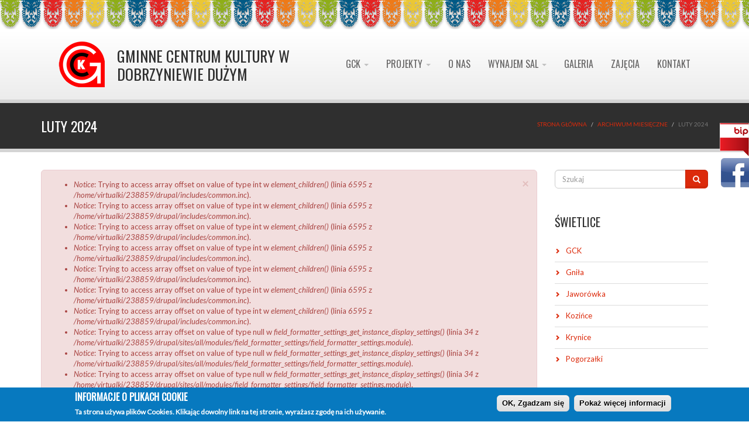

--- FILE ---
content_type: text/html; charset=utf-8
request_url: http://gckdobrzyniewo.pl/archiwum/202402
body_size: 10343
content:
<!DOCTYPE html>
<html lang="pl" dir="ltr" prefix="content: http://purl.org/rss/1.0/modules/content/ dc: http://purl.org/dc/terms/ foaf: http://xmlns.com/foaf/0.1/ og: http://ogp.me/ns# rdfs: http://www.w3.org/2000/01/rdf-schema# sioc: http://rdfs.org/sioc/ns# sioct: http://rdfs.org/sioc/types# skos: http://www.w3.org/2004/02/skos/core# xsd: http://www.w3.org/2001/XMLSchema#">
<head>
  <link rel="profile" href="http://www.w3.org/1999/xhtml/vocab" />
  <meta charset="utf-8">
  <meta name="viewport" content="width=device-width, initial-scale=1.0">
  <meta charset="utf-8" />
<meta name="Generator" content="Drupal 7 (http://drupal.org)" />
<link rel="shortcut icon" href="http://gckdobrzyniewo.pl/sites/default/files/favicon.ico" type="image/vnd.microsoft.icon" />
  <title>Luty 2024 | Gminne Centrum Kultury w Dobrzyniewie Dużym</title>
  <!-- GOOGLE FONTS -->
  <link href="https://fonts.googleapis.com/css?family=Lato:400,400i|Oswald&amp;subset=latin-ext" rel="stylesheet">
  <link rel="stylesheet" href="http://gckdobrzyniewo.pl/sites/default/files/css/css_lQaZfjVpwP_oGNqdtWCSpJT1EMqXdMiU84ekLLxQnc4.css" media="all" />
<link rel="stylesheet" href="http://gckdobrzyniewo.pl/sites/default/files/css/css_k4J1h0RC23ndwVWR_vWnQSRcweOguxSTyk_Oq2LH3io.css" media="all" />
<link rel="stylesheet" href="http://gckdobrzyniewo.pl/sites/default/files/css/css_z0Abypd7Ild7SpE1XcAhSbnJLQKlHjf5jptgH1OUD00.css" media="all" />
<link rel="stylesheet" href="http://gckdobrzyniewo.pl/sites/default/files/css/css_4PkdLTIT9nzlhHpBih5QpNGN5N5CbHKMKZ_3e2YmJfw.css" media="all" />
  <!-- HTML5 element support for IE6-8 -->
  <!--[if lt IE 9]>
    <script src="//html5shiv.googlecode.com/svn/trunk/html5.js"></script>
  <![endif]-->
  <script src="http://gckdobrzyniewo.pl/sites/all/libraries/respondjs/respond.min.js?qww9rv"></script>
<script src="http://gckdobrzyniewo.pl/sites/all/modules/jquery_update/replace/jquery/1.10/jquery.min.js?v=1.10.2"></script>
<script src="http://gckdobrzyniewo.pl/misc/jquery.once.js?v=1.2"></script>
<script src="http://gckdobrzyniewo.pl/misc/drupal.js?qww9rv"></script>
<script src="http://gckdobrzyniewo.pl/sites/all/modules/eu_cookie_compliance/js/jquery.cookie-1.4.1.min.js?v=1.4.1"></script>
<script>document.createElement( "picture" );</script>
<script src="http://gckdobrzyniewo.pl/sites/default/files/languages/pl_1biLovr_9rqL5Z_S4BZKV44VkNGdTJEMAdNrNIXUm8g.js?qww9rv"></script>
<script src="http://gckdobrzyniewo.pl/sites/all/libraries/colorbox/jquery.colorbox-min.js?qww9rv"></script>
<script src="http://gckdobrzyniewo.pl/sites/all/modules/colorbox/js/colorbox.js?qww9rv"></script>
<script src="http://gckdobrzyniewo.pl/sites/all/modules/colorbox/styles/stockholmsyndrome/colorbox_style.js?qww9rv"></script>
<script src="http://gckdobrzyniewo.pl/sites/all/themes/zera_theme_gck/bootstrap/js/affix.js?qww9rv"></script>
<script src="http://gckdobrzyniewo.pl/sites/all/themes/zera_theme_gck/bootstrap/js/alert.js?qww9rv"></script>
<script src="http://gckdobrzyniewo.pl/sites/all/themes/zera_theme_gck/bootstrap/js/button.js?qww9rv"></script>
<script src="http://gckdobrzyniewo.pl/sites/all/themes/zera_theme_gck/bootstrap/js/carousel.js?qww9rv"></script>
<script src="http://gckdobrzyniewo.pl/sites/all/themes/zera_theme_gck/bootstrap/js/collapse.js?qww9rv"></script>
<script src="http://gckdobrzyniewo.pl/sites/all/themes/zera_theme_gck/bootstrap/js/dropdown.js?qww9rv"></script>
<script src="http://gckdobrzyniewo.pl/sites/all/themes/zera_theme_gck/bootstrap/js/modal.js?qww9rv"></script>
<script src="http://gckdobrzyniewo.pl/sites/all/themes/zera_theme_gck/bootstrap/js/tooltip.js?qww9rv"></script>
<script src="http://gckdobrzyniewo.pl/sites/all/themes/zera_theme_gck/bootstrap/js/popover.js?qww9rv"></script>
<script src="http://gckdobrzyniewo.pl/sites/all/themes/zera_theme_gck/bootstrap/js/scrollspy.js?qww9rv"></script>
<script src="http://gckdobrzyniewo.pl/sites/all/themes/zera_theme_gck/bootstrap/js/tab.js?qww9rv"></script>
<script src="http://gckdobrzyniewo.pl/sites/all/themes/zera_theme_gck/bootstrap/js/transition.js?qww9rv"></script>
<script src="http://gckdobrzyniewo.pl/sites/all/themes/zera_theme_gck/js/scroll-to-top.js?qww9rv"></script>
<script src="http://gckdobrzyniewo.pl/sites/all/themes/zera_theme_gck/js/open-menu.js?qww9rv"></script>
<script>jQuery.extend(Drupal.settings, {"basePath":"\/","pathPrefix":"","ajaxPageState":{"theme":"zera_theme_gck","theme_token":"90Av3bfbYBOKA5nfy2eyzZuPhxwoMhqERSNoRDjht4E","js":{"sites\/all\/modules\/picture\/picturefill2\/picturefill.min.js":1,"sites\/all\/modules\/picture\/picture.min.js":1,"0":1,"sites\/all\/modules\/eu_cookie_compliance\/js\/eu_cookie_compliance.js":1,"sites\/all\/themes\/bootstrap\/js\/bootstrap.js":1,"sites\/all\/libraries\/respondjs\/respond.min.js":1,"sites\/all\/modules\/jquery_update\/replace\/jquery\/1.10\/jquery.min.js":1,"misc\/jquery.once.js":1,"misc\/drupal.js":1,"sites\/all\/modules\/eu_cookie_compliance\/js\/jquery.cookie-1.4.1.min.js":1,"1":1,"public:\/\/languages\/pl_1biLovr_9rqL5Z_S4BZKV44VkNGdTJEMAdNrNIXUm8g.js":1,"sites\/all\/libraries\/colorbox\/jquery.colorbox-min.js":1,"sites\/all\/modules\/colorbox\/js\/colorbox.js":1,"sites\/all\/modules\/colorbox\/styles\/stockholmsyndrome\/colorbox_style.js":1,"sites\/all\/themes\/zera_theme_gck\/bootstrap\/js\/affix.js":1,"sites\/all\/themes\/zera_theme_gck\/bootstrap\/js\/alert.js":1,"sites\/all\/themes\/zera_theme_gck\/bootstrap\/js\/button.js":1,"sites\/all\/themes\/zera_theme_gck\/bootstrap\/js\/carousel.js":1,"sites\/all\/themes\/zera_theme_gck\/bootstrap\/js\/collapse.js":1,"sites\/all\/themes\/zera_theme_gck\/bootstrap\/js\/dropdown.js":1,"sites\/all\/themes\/zera_theme_gck\/bootstrap\/js\/modal.js":1,"sites\/all\/themes\/zera_theme_gck\/bootstrap\/js\/tooltip.js":1,"sites\/all\/themes\/zera_theme_gck\/bootstrap\/js\/popover.js":1,"sites\/all\/themes\/zera_theme_gck\/bootstrap\/js\/scrollspy.js":1,"sites\/all\/themes\/zera_theme_gck\/bootstrap\/js\/tab.js":1,"sites\/all\/themes\/zera_theme_gck\/bootstrap\/js\/transition.js":1,"sites\/all\/themes\/zera_theme_gck\/js\/scroll-to-top.js":1,"sites\/all\/themes\/zera_theme_gck\/js\/open-menu.js":1},"css":{"modules\/system\/system.base.css":1,"sites\/all\/modules\/date\/date_api\/date.css":1,"modules\/field\/theme\/field.css":1,"modules\/node\/node.css":1,"sites\/all\/modules\/office_hours\/office_hours.css":1,"sites\/all\/modules\/picture\/picture_wysiwyg.css":1,"sites\/all\/modules\/views\/css\/views.css":1,"sites\/all\/modules\/ckeditor\/css\/ckeditor.css":1,"sites\/all\/modules\/colorbox\/styles\/stockholmsyndrome\/colorbox_style.css":1,"sites\/all\/modules\/ctools\/css\/ctools.css":1,"sites\/all\/modules\/eu_cookie_compliance\/css\/eu_cookie_compliance.css":1,"public:\/\/ctools\/css\/80ef40f6f3848851d257de4c86f78b64.css":1,"sites\/all\/themes\/zera_theme_gck\/css\/style.css":1,"sites\/all\/themes\/zera_theme_gck\/css\/custom.css":1}},"colorbox":{"opacity":"0.85","current":"{current} z {total}","previous":"\u00ab Poprzednie","next":"Nast\u0119pne \u00bb","close":"Zamknij","maxWidth":"98%","maxHeight":"98%","fixed":true,"mobiledetect":true,"mobiledevicewidth":"480px"},"picture":{"mappings":[["Default","default"],["Not Set","not_set"]],"label":"Rozmiar obrazu (wymagany)"},"eu_cookie_compliance":{"cookie_policy_version":"1.0.0","popup_enabled":1,"popup_agreed_enabled":0,"popup_hide_agreed":0,"popup_clicking_confirmation":1,"popup_scrolling_confirmation":false,"popup_html_info":"\u003Cdiv\u003E\n  \u003Cdiv class =\u0022popup-content info\u0022\u003E\n    \u003Cdiv id=\u0022popup-text\u0022\u003E\n      \u003Ch2\u003EInformacje o plikach cookie\u003C\/h2\u003E\n\u003Cp\u003ETa strona u\u017cywa plik\u00f3w Cookies. Klikaj\u0105c dowolny link na tej stronie, wyra\u017casz zgod\u0119 na ich u\u017cywanie.\u003C\/p\u003E\n    \u003C\/div\u003E\n    \u003Cdiv id=\u0022popup-buttons\u0022\u003E\n      \u003Cbutton type=\u0022button\u0022 class=\u0022agree-button eu-cookie-compliance-default-button\u0022\u003EOK, Zgadzam si\u0119\u003C\/button\u003E\n              \u003Cbutton type=\u0022button\u0022 class=\u0022find-more-button eu-cookie-compliance-more-button agree-button eu-cookie-compliance-default-button\u0022\u003EPoka\u017c wi\u0119cej informacji\u003C\/button\u003E\n                \u003C\/div\u003E\n  \u003C\/div\u003E\n\u003C\/div\u003E","use_mobile_message":false,"mobile_popup_html_info":"\u003Cdiv\u003E\n  \u003Cdiv class =\u0022popup-content info\u0022\u003E\n    \u003Cdiv id=\u0022popup-text\u0022\u003E\n          \u003C\/div\u003E\n    \u003Cdiv id=\u0022popup-buttons\u0022\u003E\n      \u003Cbutton type=\u0022button\u0022 class=\u0022agree-button eu-cookie-compliance-default-button\u0022\u003EOK, Zgadzam si\u0119\u003C\/button\u003E\n              \u003Cbutton type=\u0022button\u0022 class=\u0022find-more-button eu-cookie-compliance-more-button agree-button eu-cookie-compliance-default-button\u0022\u003EPoka\u017c wi\u0119cej informacji\u003C\/button\u003E\n                \u003C\/div\u003E\n  \u003C\/div\u003E\n\u003C\/div\u003E\n","mobile_breakpoint":"768","popup_html_agreed":"\u003Cdiv\u003E\n  \u003Cdiv class=\u0022popup-content agreed\u0022\u003E\n    \u003Cdiv id=\u0022popup-text\u0022\u003E\n      \u003Ch2\u003EDzi\u0119kujemy za akceptacj\u0119 plik\u00f3w cookie\u003C\/h2\u003E\n\u003Cp\u003EMo\u017cesz teraz zamkn\u0105\u0107 t\u0105 wiadomo\u015b\u0107 lub dowiedzie\u0107 si\u0119 wi\u0119cej o cookies.\u003C\/p\u003E\n    \u003C\/div\u003E\n    \u003Cdiv id=\u0022popup-buttons\u0022\u003E\n      \u003Cbutton type=\u0022button\u0022 class=\u0022hide-popup-button eu-cookie-compliance-hide-button\u0022\u003EUkryj\u003C\/button\u003E\n              \u003Cbutton type=\u0022button\u0022 class=\u0022find-more-button eu-cookie-compliance-more-button-thank-you\u0022 \u003EWi\u0119cej informacji\u003C\/button\u003E\n          \u003C\/div\u003E\n  \u003C\/div\u003E\n\u003C\/div\u003E","popup_use_bare_css":false,"popup_height":"auto","popup_width":"100%","popup_delay":1000,"popup_link":"https:\/\/europa.eu\/european-union\/abouteuropa\/cookies_pl","popup_link_new_window":1,"popup_position":null,"fixed_top_position":false,"popup_language":"pl","store_consent":false,"better_support_for_screen_readers":0,"reload_page":0,"domain":"gckdobrzyniewo.pl","domain_all_sites":null,"popup_eu_only_js":0,"cookie_lifetime":100,"cookie_session":false,"disagree_do_not_show_popup":0,"method":"default","allowed_cookies":"","withdraw_markup":"\u003Cbutton type=\u0022button\u0022 class=\u0022eu-cookie-withdraw-tab\u0022\u003EPrivacy settings\u003C\/button\u003E\n\u003Cdiv class=\u0022eu-cookie-withdraw-banner\u0022\u003E\n  \u003Cdiv class=\u0022popup-content info\u0022\u003E\n    \u003Cdiv id=\u0022popup-text\u0022\u003E\n      \u003Ch2\u003EWe use cookies on this site to enhance your user experience\u003C\/h2\u003E\n\u003Cp\u003EYou have given your consent for us to set cookies.\u003C\/p\u003E\n    \u003C\/div\u003E\n    \u003Cdiv id=\u0022popup-buttons\u0022\u003E\n      \u003Cbutton type=\u0022button\u0022 class=\u0022eu-cookie-withdraw-button\u0022\u003EWithdraw consent\u003C\/button\u003E\n    \u003C\/div\u003E\n  \u003C\/div\u003E\n\u003C\/div\u003E\n","withdraw_enabled":false,"withdraw_button_on_info_popup":null,"cookie_categories":[],"cookie_categories_details":[],"enable_save_preferences_button":null,"cookie_name":"","containing_element":"body","automatic_cookies_removal":""},"urlIsAjaxTrusted":{"\/archiwum\/202402":true,"\/archiwum\/202402?destination=archiwum\/202402":true},"bootstrap":{"anchorsFix":"0","anchorsSmoothScrolling":"0","formHasError":1,"popoverEnabled":1,"popoverOptions":{"animation":1,"html":0,"placement":"right","selector":"","trigger":"click","triggerAutoclose":1,"title":"","content":"","delay":0,"container":"body"},"tooltipEnabled":1,"tooltipOptions":{"animation":1,"html":0,"placement":"auto left","selector":"","trigger":"hover focus","delay":0,"container":"body"}}});</script>


</head>
<body  class="html not-front not-logged-in one-sidebar sidebar-second page-archiwum page-archiwum- page-archiwum-202402 i18n-pl">
<div id="fb-root"></div>
<script>(function(d, s, id) {
  var js, fjs = d.getElementsByTagName(s)[0];
  if (d.getElementById(id)) return;
  js = d.createElement(s); js.id = id;
  js.src = "//connect.facebook.net/pl_PL/sdk.js#xfbml=1&version=v2.7";
  fjs.parentNode.insertBefore(js, fjs);
}(document, 'script', 'facebook-jssdk'));</script>
<div id="bip-slider" > 
	<a href="https://bip.gckdobrzyniewo.pl/">
	<div id="bip"></div>
	</a>
</div>	
<div id="fb-slider" > <!-- jedyna zawsze widoczna część slidera-->
	<div id="tab"></div>
	<div id="fb-code"> <!--  pojemnik na kod wygenerowany z Facebooka-->
		<div class="fb-page" data-href="http://www.facebook.com/dobrzyniewo" data-tabs="timeline" data-width="250" data-height="300" data-small-header="false" data-adapt-container-width="true" data-hide-cover="false" data-show-facepile="true"><blockquote cite="http://www.facebook.com/bdobrzyniewo" class="fb-xfbml-parse-ignore"><a href="http://www.facebook.com/dobrzyniewo">Biuro Karier PB</a></blockquote></div>
	</div>
</div>

  <div id="skip-link">
    <a href="#main-content" class="element-invisible element-focusable">Przejdź do treści</a>
  </div>
    <!-- =======================================
				TOP BAR
     ======================================= -->
<div id="top-bar">	
</div><!-- EOF top-bar -->
	<!-- =======================================
				HEADER
     ======================================= -->
<header id="header" data-spy="affix" data-offset-top="45">
<div id="navbar" role="banner" class="navbar container navbar-default" >
  <div class="container">
    <div class="navbar-header">
              <a class="logo navbar-btn pull-left" href="/" title="Strona główna">
          <img src="http://gckdobrzyniewo.pl/sites/all/themes/zera_theme_gck/logo.png" class="img-responsive" alt="Strona główna" />
        </a>
      
              <a class="name navbar-brand" href="/" title="Strona główna">Gminne Centrum Kultury w Dobrzyniewie Dużym</a>
      
              <button type="button" class="navbar-toggle" data-toggle="collapse" data-target=".navbar-collapse">
          <span class="sr-only">Toggle navigation</span>
          <span class="icon-bar"></span>
          <span class="icon-bar"></span>
          <span class="icon-bar"></span>
        </button>
          </div>

          <div class="navbar-collapse collapse menu-default">
        <nav role="navigation">
                      <ul class="menu nav navbar-nav"><li class="first expanded dropdown"><a href="/gck" title="" data-target="#" class="dropdown-toggle" data-toggle="dropdown">GCK <span class="caret"></span></a><ul class="dropdown-menu"><li class="first leaf"><a href="/aktualnosci">Aktualności</a></li>
<li class="leaf"><a href="/gck/ochrona-danych-osobowych">Ochrona danych osobowych</a></li>
<li class="leaf"><a href="/gck/historia">Historia</a></li>
<li class="leaf"><a href="/gck/statut">Statut</a></li>
<li class="leaf"><a href="/gck/kierownictwo">Kierownictwo</a></li>
<li class="leaf"><a href="/do-pobrania">Do pobrania</a></li>
<li class="expanded"><a href="/gck/narwianie">Narwianie</a></li>
<li class="last leaf"><a href="/gck/zaangazuj-sie">Zaangażuj się</a></li>
</ul></li>
<li class="expanded dropdown"><a href="/projekty" title="Nasze projekty" data-target="#" class="dropdown-toggle" data-toggle="dropdown">projekty <span class="caret"></span></a><ul class="dropdown-menu"><li class="first leaf"><a href="/dom-kultury-plus" title="">Dom Kultury+</a></li>
<li class="leaf"><a href="/kategoria-artykulu/edukacja-kulturalna-2020" title="">Edukacja Kulturalna 2020</a></li>
<li class="leaf"><a href="http://www.gckdobrzyniewo.pl/kategoria-artykulu/etnopolska-2020" title="">EtnoPolska 2020</a></li>
<li class="last leaf"><a href="http://etnopolska.gckdobrzyniewo.pl/" title="">EtnoPolska 2022</a></li>
</ul></li>
<li class="leaf"><a href="/o-nas">O nas</a></li>
<li class="expanded dropdown"><a href="/wynajem-sal" title="" data-target="#" class="dropdown-toggle" data-toggle="dropdown">Wynajem sal <span class="caret"></span></a><ul class="dropdown-menu"><li class="first leaf"><a href="/wynajem-sal/cennik">Cennik</a></li>
<li class="last leaf"><a href="/wynajem-sal/kontakt-do-wynajmow">Kontakt do wynajmów</a></li>
</ul></li>
<li class="leaf"><a href="/galeria">Galeria</a></li>
<li class="leaf"><a href="/zajecia">Zajęcia</a></li>
<li class="last leaf"><a href="/kontakt">Kontakt</a></li>
</ul>                            </nav>
      </div>
      </div>
</div>  
</header>	 

<div id="page-heading">
 	  <div class="container">
		<div class="row">
			<div class="col-md-6">
			  			  				<h1 class="page-header">Luty 2024</h1>
			  			  				
			</div>
			<div class="col-md-6">
				<ol class="breadcrumb"><li><a href="/">Strona główna</a></li>
<li><a href="/archiwum">Archiwum miesięczne</a></li>
<li class="active">Luty 2024</li>
</ol>			</div>			
		</div>
	  </div>	
</div>
 
<!-- =======================================
				SLIDER
     ======================================= -->
	 
	
<!-- EOF: Slider -->	
<!-- =======================================
				PRE CONTENT
     ======================================= -->
	 
	
<!-- =======================================
				CONTENT
     ======================================= -->
	 
<div class="main-container container">

  <div class="row">

    
    <section  class="col-sm-9">
      
	    
		
	    
	  

      <a id="main-content"></a>

     
      <div class="alert alert-block alert-dismissible alert-danger messages error">
  <a class="close" data-dismiss="alert" href="#">&times;</a>
<h4 class="element-invisible">Komunikat o błędzie</h4>
 <ul>
  <li><em class="placeholder">Notice</em>: Trying to access array offset on value of type int w <em class="placeholder">element_children()</em> (linia <em class="placeholder">6595</em> z <em class="placeholder">/home/virtualki/238859/drupal/includes/common.inc</em>).</li>
  <li><em class="placeholder">Notice</em>: Trying to access array offset on value of type int w <em class="placeholder">element_children()</em> (linia <em class="placeholder">6595</em> z <em class="placeholder">/home/virtualki/238859/drupal/includes/common.inc</em>).</li>
  <li><em class="placeholder">Notice</em>: Trying to access array offset on value of type int w <em class="placeholder">element_children()</em> (linia <em class="placeholder">6595</em> z <em class="placeholder">/home/virtualki/238859/drupal/includes/common.inc</em>).</li>
  <li><em class="placeholder">Notice</em>: Trying to access array offset on value of type int w <em class="placeholder">element_children()</em> (linia <em class="placeholder">6595</em> z <em class="placeholder">/home/virtualki/238859/drupal/includes/common.inc</em>).</li>
  <li><em class="placeholder">Notice</em>: Trying to access array offset on value of type int w <em class="placeholder">element_children()</em> (linia <em class="placeholder">6595</em> z <em class="placeholder">/home/virtualki/238859/drupal/includes/common.inc</em>).</li>
  <li><em class="placeholder">Notice</em>: Trying to access array offset on value of type int w <em class="placeholder">element_children()</em> (linia <em class="placeholder">6595</em> z <em class="placeholder">/home/virtualki/238859/drupal/includes/common.inc</em>).</li>
  <li><em class="placeholder">Notice</em>: Trying to access array offset on value of type int w <em class="placeholder">element_children()</em> (linia <em class="placeholder">6595</em> z <em class="placeholder">/home/virtualki/238859/drupal/includes/common.inc</em>).</li>
  <li><em class="placeholder">Notice</em>: Trying to access array offset on value of type null w <em class="placeholder">field_formatter_settings_get_instance_display_settings()</em> (linia <em class="placeholder">34</em> z <em class="placeholder">/home/virtualki/238859/drupal/sites/all/modules/field_formatter_settings/field_formatter_settings.module</em>).</li>
  <li><em class="placeholder">Notice</em>: Trying to access array offset on value of type null w <em class="placeholder">field_formatter_settings_get_instance_display_settings()</em> (linia <em class="placeholder">34</em> z <em class="placeholder">/home/virtualki/238859/drupal/sites/all/modules/field_formatter_settings/field_formatter_settings.module</em>).</li>
  <li><em class="placeholder">Notice</em>: Trying to access array offset on value of type null w <em class="placeholder">field_formatter_settings_get_instance_display_settings()</em> (linia <em class="placeholder">34</em> z <em class="placeholder">/home/virtualki/238859/drupal/sites/all/modules/field_formatter_settings/field_formatter_settings.module</em>).</li>
  <li><em class="placeholder">Notice</em>: Trying to access array offset on value of type int w <em class="placeholder">element_children()</em> (linia <em class="placeholder">6595</em> z <em class="placeholder">/home/virtualki/238859/drupal/includes/common.inc</em>).</li>
  <li><em class="placeholder">Notice</em>: Trying to access array offset on value of type null w <em class="placeholder">field_formatter_settings_get_instance_display_settings()</em> (linia <em class="placeholder">34</em> z <em class="placeholder">/home/virtualki/238859/drupal/sites/all/modules/field_formatter_settings/field_formatter_settings.module</em>).</li>
  <li><em class="placeholder">Notice</em>: Trying to access array offset on value of type null w <em class="placeholder">field_formatter_settings_get_instance_display_settings()</em> (linia <em class="placeholder">34</em> z <em class="placeholder">/home/virtualki/238859/drupal/sites/all/modules/field_formatter_settings/field_formatter_settings.module</em>).</li>
  <li><em class="placeholder">Notice</em>: Trying to access array offset on value of type null w <em class="placeholder">field_formatter_settings_get_instance_display_settings()</em> (linia <em class="placeholder">34</em> z <em class="placeholder">/home/virtualki/238859/drupal/sites/all/modules/field_formatter_settings/field_formatter_settings.module</em>).</li>
  <li><em class="placeholder">Notice</em>: Trying to access array offset on value of type int w <em class="placeholder">element_children()</em> (linia <em class="placeholder">6595</em> z <em class="placeholder">/home/virtualki/238859/drupal/includes/common.inc</em>).</li>
  <li><em class="placeholder">Notice</em>: Trying to access array offset on value of type int w <em class="placeholder">element_children()</em> (linia <em class="placeholder">6595</em> z <em class="placeholder">/home/virtualki/238859/drupal/includes/common.inc</em>).</li>
  <li><em class="placeholder">Notice</em>: Trying to access array offset on value of type null w <em class="placeholder">field_formatter_settings_get_instance_display_settings()</em> (linia <em class="placeholder">34</em> z <em class="placeholder">/home/virtualki/238859/drupal/sites/all/modules/field_formatter_settings/field_formatter_settings.module</em>).</li>
  <li><em class="placeholder">Notice</em>: Trying to access array offset on value of type null w <em class="placeholder">field_formatter_settings_get_instance_display_settings()</em> (linia <em class="placeholder">34</em> z <em class="placeholder">/home/virtualki/238859/drupal/sites/all/modules/field_formatter_settings/field_formatter_settings.module</em>).</li>
  <li><em class="placeholder">Notice</em>: Trying to access array offset on value of type null w <em class="placeholder">field_formatter_settings_get_instance_display_settings()</em> (linia <em class="placeholder">34</em> z <em class="placeholder">/home/virtualki/238859/drupal/sites/all/modules/field_formatter_settings/field_formatter_settings.module</em>).</li>
  <li><em class="placeholder">Notice</em>: Trying to access array offset on value of type int w <em class="placeholder">element_children()</em> (linia <em class="placeholder">6595</em> z <em class="placeholder">/home/virtualki/238859/drupal/includes/common.inc</em>).</li>
  <li><em class="placeholder">Notice</em>: Trying to access array offset on value of type int w <em class="placeholder">element_children()</em> (linia <em class="placeholder">6595</em> z <em class="placeholder">/home/virtualki/238859/drupal/includes/common.inc</em>).</li>
  <li><em class="placeholder">Notice</em>: Trying to access array offset on value of type int w <em class="placeholder">element_children()</em> (linia <em class="placeholder">6595</em> z <em class="placeholder">/home/virtualki/238859/drupal/includes/common.inc</em>).</li>
  <li><em class="placeholder">Notice</em>: Trying to access array offset on value of type int w <em class="placeholder">element_children()</em> (linia <em class="placeholder">6595</em> z <em class="placeholder">/home/virtualki/238859/drupal/includes/common.inc</em>).</li>
  <li><em class="placeholder">Notice</em>: Trying to access array offset on value of type int w <em class="placeholder">element_children()</em> (linia <em class="placeholder">6595</em> z <em class="placeholder">/home/virtualki/238859/drupal/includes/common.inc</em>).</li>
  <li><em class="placeholder">Notice</em>: Trying to access array offset on value of type int w <em class="placeholder">element_children()</em> (linia <em class="placeholder">6595</em> z <em class="placeholder">/home/virtualki/238859/drupal/includes/common.inc</em>).</li>
  <li><em class="placeholder">Notice</em>: Trying to access array offset on value of type int w <em class="placeholder">element_children()</em> (linia <em class="placeholder">6595</em> z <em class="placeholder">/home/virtualki/238859/drupal/includes/common.inc</em>).</li>
  <li><em class="placeholder">Notice</em>: Trying to access array offset on value of type null w <em class="placeholder">field_formatter_settings_get_instance_display_settings()</em> (linia <em class="placeholder">34</em> z <em class="placeholder">/home/virtualki/238859/drupal/sites/all/modules/field_formatter_settings/field_formatter_settings.module</em>).</li>
  <li><em class="placeholder">Notice</em>: Trying to access array offset on value of type null w <em class="placeholder">field_formatter_settings_get_instance_display_settings()</em> (linia <em class="placeholder">34</em> z <em class="placeholder">/home/virtualki/238859/drupal/sites/all/modules/field_formatter_settings/field_formatter_settings.module</em>).</li>
  <li><em class="placeholder">Notice</em>: Trying to access array offset on value of type null w <em class="placeholder">field_formatter_settings_get_instance_display_settings()</em> (linia <em class="placeholder">34</em> z <em class="placeholder">/home/virtualki/238859/drupal/sites/all/modules/field_formatter_settings/field_formatter_settings.module</em>).</li>
  <li><em class="placeholder">Notice</em>: Trying to access array offset on value of type int w <em class="placeholder">element_children()</em> (linia <em class="placeholder">6595</em> z <em class="placeholder">/home/virtualki/238859/drupal/includes/common.inc</em>).</li>
  <li><em class="placeholder">Notice</em>: Trying to access array offset on value of type null w <em class="placeholder">field_formatter_settings_get_instance_display_settings()</em> (linia <em class="placeholder">34</em> z <em class="placeholder">/home/virtualki/238859/drupal/sites/all/modules/field_formatter_settings/field_formatter_settings.module</em>).</li>
  <li><em class="placeholder">Notice</em>: Trying to access array offset on value of type null w <em class="placeholder">field_formatter_settings_get_instance_display_settings()</em> (linia <em class="placeholder">34</em> z <em class="placeholder">/home/virtualki/238859/drupal/sites/all/modules/field_formatter_settings/field_formatter_settings.module</em>).</li>
  <li><em class="placeholder">Notice</em>: Trying to access array offset on value of type null w <em class="placeholder">field_formatter_settings_get_instance_display_settings()</em> (linia <em class="placeholder">34</em> z <em class="placeholder">/home/virtualki/238859/drupal/sites/all/modules/field_formatter_settings/field_formatter_settings.module</em>).</li>
  <li><em class="placeholder">Notice</em>: Trying to access array offset on value of type int w <em class="placeholder">element_children()</em> (linia <em class="placeholder">6595</em> z <em class="placeholder">/home/virtualki/238859/drupal/includes/common.inc</em>).</li>
  <li><em class="placeholder">Notice</em>: Trying to access array offset on value of type int w <em class="placeholder">element_children()</em> (linia <em class="placeholder">6595</em> z <em class="placeholder">/home/virtualki/238859/drupal/includes/common.inc</em>).</li>
  <li><em class="placeholder">Notice</em>: Trying to access array offset on value of type null w <em class="placeholder">field_formatter_settings_get_instance_display_settings()</em> (linia <em class="placeholder">34</em> z <em class="placeholder">/home/virtualki/238859/drupal/sites/all/modules/field_formatter_settings/field_formatter_settings.module</em>).</li>
  <li><em class="placeholder">Notice</em>: Trying to access array offset on value of type null w <em class="placeholder">field_formatter_settings_get_instance_display_settings()</em> (linia <em class="placeholder">34</em> z <em class="placeholder">/home/virtualki/238859/drupal/sites/all/modules/field_formatter_settings/field_formatter_settings.module</em>).</li>
  <li><em class="placeholder">Notice</em>: Trying to access array offset on value of type null w <em class="placeholder">field_formatter_settings_get_instance_display_settings()</em> (linia <em class="placeholder">34</em> z <em class="placeholder">/home/virtualki/238859/drupal/sites/all/modules/field_formatter_settings/field_formatter_settings.module</em>).</li>
  <li><em class="placeholder">Notice</em>: Trying to access array offset on value of type int w <em class="placeholder">element_children()</em> (linia <em class="placeholder">6595</em> z <em class="placeholder">/home/virtualki/238859/drupal/includes/common.inc</em>).</li>
  <li><em class="placeholder">Notice</em>: Trying to access array offset on value of type int w <em class="placeholder">element_children()</em> (linia <em class="placeholder">6595</em> z <em class="placeholder">/home/virtualki/238859/drupal/includes/common.inc</em>).</li>
  <li><em class="placeholder">Notice</em>: Trying to access array offset on value of type int w <em class="placeholder">element_children()</em> (linia <em class="placeholder">6595</em> z <em class="placeholder">/home/virtualki/238859/drupal/includes/common.inc</em>).</li>
  <li><em class="placeholder">Notice</em>: Trying to access array offset on value of type int w <em class="placeholder">element_children()</em> (linia <em class="placeholder">6595</em> z <em class="placeholder">/home/virtualki/238859/drupal/includes/common.inc</em>).</li>
  <li><em class="placeholder">Notice</em>: Trying to access array offset on value of type int w <em class="placeholder">element_children()</em> (linia <em class="placeholder">6595</em> z <em class="placeholder">/home/virtualki/238859/drupal/includes/common.inc</em>).</li>
  <li><em class="placeholder">Notice</em>: Trying to access array offset on value of type int w <em class="placeholder">element_children()</em> (linia <em class="placeholder">6595</em> z <em class="placeholder">/home/virtualki/238859/drupal/includes/common.inc</em>).</li>
  <li><em class="placeholder">Notice</em>: Trying to access array offset on value of type int w <em class="placeholder">element_children()</em> (linia <em class="placeholder">6595</em> z <em class="placeholder">/home/virtualki/238859/drupal/includes/common.inc</em>).</li>
  <li><em class="placeholder">Notice</em>: Trying to access array offset on value of type null w <em class="placeholder">field_formatter_settings_get_instance_display_settings()</em> (linia <em class="placeholder">34</em> z <em class="placeholder">/home/virtualki/238859/drupal/sites/all/modules/field_formatter_settings/field_formatter_settings.module</em>).</li>
  <li><em class="placeholder">Notice</em>: Trying to access array offset on value of type null w <em class="placeholder">field_formatter_settings_get_instance_display_settings()</em> (linia <em class="placeholder">34</em> z <em class="placeholder">/home/virtualki/238859/drupal/sites/all/modules/field_formatter_settings/field_formatter_settings.module</em>).</li>
  <li><em class="placeholder">Notice</em>: Trying to access array offset on value of type null w <em class="placeholder">field_formatter_settings_get_instance_display_settings()</em> (linia <em class="placeholder">34</em> z <em class="placeholder">/home/virtualki/238859/drupal/sites/all/modules/field_formatter_settings/field_formatter_settings.module</em>).</li>
  <li><em class="placeholder">Notice</em>: Trying to access array offset on value of type int w <em class="placeholder">element_children()</em> (linia <em class="placeholder">6595</em> z <em class="placeholder">/home/virtualki/238859/drupal/includes/common.inc</em>).</li>
  <li><em class="placeholder">Notice</em>: Trying to access array offset on value of type null w <em class="placeholder">field_formatter_settings_get_instance_display_settings()</em> (linia <em class="placeholder">34</em> z <em class="placeholder">/home/virtualki/238859/drupal/sites/all/modules/field_formatter_settings/field_formatter_settings.module</em>).</li>
  <li><em class="placeholder">Notice</em>: Trying to access array offset on value of type null w <em class="placeholder">field_formatter_settings_get_instance_display_settings()</em> (linia <em class="placeholder">34</em> z <em class="placeholder">/home/virtualki/238859/drupal/sites/all/modules/field_formatter_settings/field_formatter_settings.module</em>).</li>
  <li><em class="placeholder">Notice</em>: Trying to access array offset on value of type null w <em class="placeholder">field_formatter_settings_get_instance_display_settings()</em> (linia <em class="placeholder">34</em> z <em class="placeholder">/home/virtualki/238859/drupal/sites/all/modules/field_formatter_settings/field_formatter_settings.module</em>).</li>
  <li><em class="placeholder">Notice</em>: Trying to access array offset on value of type int w <em class="placeholder">element_children()</em> (linia <em class="placeholder">6595</em> z <em class="placeholder">/home/virtualki/238859/drupal/includes/common.inc</em>).</li>
  <li><em class="placeholder">Notice</em>: Trying to access array offset on value of type int w <em class="placeholder">element_children()</em> (linia <em class="placeholder">6595</em> z <em class="placeholder">/home/virtualki/238859/drupal/includes/common.inc</em>).</li>
  <li><em class="placeholder">Notice</em>: Trying to access array offset on value of type null w <em class="placeholder">field_formatter_settings_get_instance_display_settings()</em> (linia <em class="placeholder">34</em> z <em class="placeholder">/home/virtualki/238859/drupal/sites/all/modules/field_formatter_settings/field_formatter_settings.module</em>).</li>
  <li><em class="placeholder">Notice</em>: Trying to access array offset on value of type null w <em class="placeholder">field_formatter_settings_get_instance_display_settings()</em> (linia <em class="placeholder">34</em> z <em class="placeholder">/home/virtualki/238859/drupal/sites/all/modules/field_formatter_settings/field_formatter_settings.module</em>).</li>
  <li><em class="placeholder">Notice</em>: Trying to access array offset on value of type null w <em class="placeholder">field_formatter_settings_get_instance_display_settings()</em> (linia <em class="placeholder">34</em> z <em class="placeholder">/home/virtualki/238859/drupal/sites/all/modules/field_formatter_settings/field_formatter_settings.module</em>).</li>
  <li><em class="placeholder">Deprecated function</em>: implode(): Passing glue string after array is deprecated. Swap the parameters w <em class="placeholder">drupal_get_feeds()</em> (linia <em class="placeholder">394</em> z <em class="placeholder">/home/virtualki/238859/drupal/includes/common.inc</em>).</li>
 </ul>
</div>
                                        <div class="region region-content">
    <section id="block-system-main" class="block block-system clearfix">

        <div >
  <div class="view view-archiwum view-id-archiwum view-display-id-page view-dom-id-27ff5599c4ed4eff0adfebc7b56b6f16">
        
  
  
      <div class="view-content">
        <div class="views-row views-row-1 views-row-odd views-row-first">
    

<div  about="/artykul/2024/02/19/warsztaty-wielkanocne" typeof="sioc:Item foaf:Document" class="node node-article node-teaser view-mode-teaser">


<div class="row">
<div class="col-sm-3 ">
<div class="field field-name-field-image field-type-image field-label-hidden img-thumbnail"><div class="field-items"><div class="field-item even" rel="og:image rdfs:seeAlso" resource="http://gckdobrzyniewo.pl/sites/default/files/styles/aktualnosci_200/public/pliki/artykuly/warsztaty-wielkanocnce.jpg?itok=XOxMy_A4"><a href="/artykul/2024/02/19/warsztaty-wielkanocne"><img typeof="foaf:Image" class="img-responsive" src="http://gckdobrzyniewo.pl/sites/default/files/styles/aktualnosci_200/public/pliki/artykuly/warsztaty-wielkanocnce.jpg?itok=XOxMy_A4" width="200" height="250" alt="" /></a></div></div></div></div>

<div class="col-sm-9 ">
<div class="field field-name-title field-type-ds field-label-hidden"><div class="field-items"><div class="field-item even" property="dc:title"><h2>Warsztaty Wielkanocne</h2></div></div></div><div class="field field-name-post-date field-type-ds field-label-hidden"><div class="field-items"><div class="field-item even">19 lut 2024</div></div></div><div class="field field-name-body field-type-text-with-summary field-label-hidden"><div class="field-items"><div class="field-item even" property="content:encoded">W dniach <strong>4 - 15 marca 2024 </strong> zapraszamy na Warsztaty Wielkanocne. Dla dzieci i dorosłych (ilość miejsc ograniczona) Zadzwoń, umów się i stwórz! Czekamy na Was.</div></div></div><div class="field field-name-node-link field-type-ds field-label-hidden"><div class="field-items"><div class="field-item even"><p><a href="/artykul/2024/02/19/warsztaty-wielkanocne" class="btn btn-default">Czytaj więcej</a></p></div></div></div></div>

</div>
</div>


  </div>
  <div class="views-row views-row-2 views-row-even">
    

<div  about="/artykul/2024/02/16/wybory-uzupelniajace-do-mlodziezowej-rady-gminy" typeof="sioc:Item foaf:Document" class="node node-article node-teaser view-mode-teaser">


<div class="row">
<div class="col-sm-3 ">
<div class="field field-name-field-image field-type-image field-label-hidden img-thumbnail"><div class="field-items"><div class="field-item even" rel="og:image rdfs:seeAlso" resource="http://gckdobrzyniewo.pl/sites/default/files/styles/aktualnosci_200/public/pliki/artykuly/353828405-6644225775641409-8858306510149195772-n.jpg?itok=EknfAUuc"><a href="/artykul/2024/02/16/wybory-uzupelniajace-do-mlodziezowej-rady-gminy"><img typeof="foaf:Image" class="img-responsive" src="http://gckdobrzyniewo.pl/sites/default/files/styles/aktualnosci_200/public/pliki/artykuly/353828405-6644225775641409-8858306510149195772-n.jpg?itok=EknfAUuc" width="200" height="174" alt="" /></a></div></div></div></div>

<div class="col-sm-9 ">
<div class="field field-name-title field-type-ds field-label-hidden"><div class="field-items"><div class="field-item even" property="dc:title"><h2>WYBORY UZUPEŁNIAJĄCE DO MŁODZIEZOWEJ RADY GMINY</h2></div></div></div><div class="field field-name-post-date field-type-ds field-label-hidden"><div class="field-items"><div class="field-item even">16 lut 2024</div></div></div><div class="field field-name-body field-type-text-with-summary field-label-hidden"><div class="field-items"><div class="field-item even" property="content:encoded">Młodzież, w wieku od 13 do 19 lat, która nie uczy się w szkołach podstawowych naszej gminy będzie głosowała w Gminnym Centrum Kultury, wybierając pięciu radnych. Serdecznie zapraszamy!!!</div></div></div><div class="field field-name-node-link field-type-ds field-label-hidden"><div class="field-items"><div class="field-item even"><p><a href="/artykul/2024/02/16/wybory-uzupelniajace-do-mlodziezowej-rady-gminy" class="btn btn-default">Czytaj więcej</a></p></div></div></div></div>

</div>
</div>


  </div>
  <div class="views-row views-row-3 views-row-odd views-row-last">
    

<div  about="/artykul/2024/02/07/bal-karnawalowy" typeof="sioc:Item foaf:Document" class="node node-article node-teaser view-mode-teaser">


<div class="row">
<div class="col-sm-3 ">
<div class="field field-name-field-image field-type-image field-label-hidden img-thumbnail"><div class="field-items"><div class="field-item even" rel="og:image rdfs:seeAlso" resource="http://gckdobrzyniewo.pl/sites/default/files/styles/aktualnosci_200/public/pliki/artykuly/bal-karnawalowy_1.jpg?itok=uUnYKHZg"><a href="/artykul/2024/02/07/bal-karnawalowy"><img typeof="foaf:Image" class="img-responsive" src="http://gckdobrzyniewo.pl/sites/default/files/styles/aktualnosci_200/public/pliki/artykuly/bal-karnawalowy_1.jpg?itok=uUnYKHZg" width="200" height="250" alt="Bal karnawałowy - plakat" /></a></div></div></div></div>

<div class="col-sm-9 ">
<div class="field field-name-title field-type-ds field-label-hidden"><div class="field-items"><div class="field-item even" property="dc:title"><h2>Bal Karnawałowy</h2></div></div></div><div class="field field-name-post-date field-type-ds field-label-hidden"><div class="field-items"><div class="field-item even">7 lut 2024</div></div></div><div class="field field-name-body field-type-text-with-summary field-label-hidden"><div class="field-items"><div class="field-item even" property="content:encoded">Zapraszamy na przygodę w klimacie Morskich Opowieści pełną tańca, zabawy i niespodzianek! Przygotujcie swoje najbardziej kreatywne i bajkowe przebrania! Na Balu Karnawałowym nie ma ograniczeń – każdy kostium jest mile widziany! Przebierzcie się w ulubione postacie z bajek, superbohaterów, lub stwórzcie własne nieziemskie kreacje! <strong>11 luty 2024 (14:00 - 16:00) GCK w Dobrzyniewie Dużytm...</strong></div></div></div><div class="field field-name-node-link field-type-ds field-label-hidden"><div class="field-items"><div class="field-item even"><p><a href="/artykul/2024/02/07/bal-karnawalowy" class="btn btn-default">Czytaj więcej</a></p></div></div></div></div>

</div>
</div>


  </div>
    </div>
  
  
  
  
  
  
</div>  </div>
</section>
  </div>

	  <!-- Various regions -->

	   

		 
		
		 

		 
		
		 		
    </section>

          <aside class="col-sm-3 sidebar" role="complementary">
          <div class="region region-sidebar-second">
    <section id="block-search-form" class="block block-search clearfix">

        <div >
  <form class="form-search content-search" action="/archiwum/202402" method="post" id="search-block-form" accept-charset="UTF-8"><div><div>
      <h2 class="element-invisible">Formularz wyszukiwania</h2>
    <div class="input-group"><input title="Wprowadź słowa, które mają zostać wyszukane." placeholder="Szukaj" class="form-control form-text form-search" type="search" id="edit-search-block-form--2" name="search_block_form" value="" size="15" maxlength="128" /><span class="input-group-btn"><button type="submit" class="btn btn-primary"><span class="icon glyphicon glyphicon-search" aria-hidden="true"></span>
</button></span></div><div class="form-actions form-wrapper form-group" id="edit-actions"><button class="element-invisible btn btn-primary form-submit" type="submit" id="edit-submit" name="op" value="Szukaj">Szukaj</button>
</div><input type="hidden" name="form_build_id" value="form-R9EbzlCj-GIzNB-QKlSpdl4r4q1dFVYh4--FePoqOUw" />
<input type="hidden" name="form_id" value="search_block_form" />
</div>
</div></form>  </div>
</section>
<section id="block-menu-menu-swietlice" class="block block-menu clearfix">

        <h2 class="block-title">Świetlice</h2>
      <div >
  <ul class="menu nav"><li class="first leaf"><a href="/swietlice/gck">GCK</a></li>
<li class="leaf"><a href="/swietlice/gnila">Gniła</a></li>
<li class="leaf"><a href="/swietlice/jaworowka">Jaworówka</a></li>
<li class="leaf"><a href="/swietlice/kozince">Kozińce</a></li>
<li class="leaf"><a href="/swietlice/krynice">Krynice</a></li>
<li class="last leaf"><a href="/swietlice/pogorzalki">Pogorzałki</a></li>
</ul>  </div>
</section>
<section id="block-user-login" class="block block-user clearfix">

        <h2 class="block-title">Logowanie</h2>
      <div >
  <form action="/archiwum/202402?destination=archiwum/202402" method="post" id="user-login-form" accept-charset="UTF-8"><div><div class="form-item form-item-name form-type-textfield form-group"> <label class="control-label" for="edit-name">Nazwa użytkownika <span class="form-required" title="To pole jest wymagane.">*</span></label>
<input class="form-control form-text required" type="text" id="edit-name" name="name" value="" size="15" maxlength="60" /></div><div class="form-item form-item-pass form-type-password form-group"> <label class="control-label" for="edit-pass">Hasło <span class="form-required" title="To pole jest wymagane.">*</span></label>
<input class="form-control form-text required" type="password" id="edit-pass" name="pass" size="15" maxlength="128" /></div><ul><li><a href="/user/password" title="Prośba o przesłanie nowego hasła e-mailem.">Prześlij nowe hasło</a></li>
</ul><input type="hidden" name="form_build_id" value="form-TDoxXrRPcsRslJNvLdPgpCgwp7x-TWR2kfEPL6FCCj4" />
<input type="hidden" name="form_id" value="user_login_block" />
<div class="form-actions form-wrapper form-group" id="edit-actions--2"><button type="submit" id="edit-submit--2" name="op" value="Zaloguj" class="btn btn-primary form-submit">Zaloguj</button>
</div></div></form>  </div>
</section>
  </div>
      </aside>  <!-- /#sidebar-second -->
    
  </div>
</div>
<!-- =======================================
				CONTENT 6
     ======================================= -->
 

<!-- =======================================
				FOOTERS
     ======================================= -->
	<div id="footers">
		<!-- footer-wrapper -->
	  <div id="footer-wrapper" >
		
		 
		
		 
		
		
				<div id="footer-third" class="bg-4">
		  <div class="container">
			<div class="row">
				<div id="footer-third-1" class="col-sm-6 col-md-3">
					  <div class="region region-footer-third-1">
    <section id="block-block-1" class="block block-block clearfix">

        <h2 class="block-title">Kontakt</h2>
      <div >
  <p>Gminne Centrum Kultury<br />
w Dobrzyniewie Dużym</p>
<p><span aria-hidden="true" class="glyphicon glyphicon-map-marker"></span>  ul. Lipowa 71<br />
      16-002 Dobrzyniewo Duże </p>
<p><span aria-hidden="true" class="glyphicon glyphicon-phone"></span>   +48 501 324 937 <br />
<span aria-hidden="true" class="glyphicon glyphicon-envelope"></span>   <a href="&#109;&#97;&#105;&#108;&#116;&#111;&#58;&#107;&#97;&#114;&#105;&#101;&#114;&#97;&#64;&#112;&#98;&#46;&#101;&#100;&#117;&#46;&#112;&#108;"><a href="&#109;&#97;&#105;&#108;&#116;&#111;&#58;&#103;&#99;&#107;&#64;&#103;&#99;&#107;&#100;&#111;&#98;&#114;&#122;&#121;&#110;&#105;&#101;&#119;&#111;&#46;&#112;&#108;">&#103;&#99;&#107;&#64;&#103;&#99;&#107;&#100;&#111;&#98;&#114;&#122;&#121;&#110;&#105;&#101;&#119;&#111;&#46;&#112;&#108;</a></a> </p>
<p><a href="https://www.facebook.com/dobrzyniewo" target="_blank"><img alt="" src="/sites/default/files/pliki/fb.png" style="padding-right:5px" /></a><a href="https://bip.gckdobrzyniewo.pl//" target="_blank"><img alt="" src="/sites/default/files/pliki/bip.png" style="padding-right:5px" /></a><a href="https://www.youtube.com/channel/UCH0TfVgJOKPFbBZxDJdyhlQ" target="_blank"><img alt="" src="sites/default/files/youtube_icon.png" style="padding-right:5px" /></a><a href="https://www.instagram.com/gckdobrzyniewo/" target="_blank"><img alt="" src="https://www.gckdobrzyniewo.pl/sites/default/files/instagram.png" style="padding-right:5px" /></a><a href="https://www.tiktok.com/@gckdobrzyniewo" target="_blank"><img alt="" src="https://www.gckdobrzyniewo.pl/sites/default/files/tik_tok_ik.png" /></a> </p>
  </div>
</section>
  </div>
				</div>
				<div id="footer-third-2" class="col-sm-6 col-md-9">
					  <div class="region region-footer-third-2">
    <section id="block-block-2" class="block block-block clearfix">

        <div >
  <iframe src="https://www.google.com/maps/embed?pb=!1m18!1m12!1m3!1d2389.7098204706604!2d23.011333515749357!3d53.205120179949695!2m3!1f0!2f0!3f0!3m2!1i1024!2i768!4f13.1!3m3!1m2!1s0x471fe2ff0e5a6d69%3A0x46f87dd44c89d887!2sGminne%20Centrum%20Kultury!5e0!3m2!1spl!2spl!4v1627370486368!5m2!1spl!2spl" width="900" height="200" style="border:0;" allowfullscreen="" loading="lazy"></iframe>  </div>
</section>
  </div>
				</div>	
			</div>
		  </div>	
		</div>
		<!-- EOF: footer-third-->
		 
		
		
		 
		
		 
	 </div><!-- EOF: footer-wrapper-->
		<div id="footer-sixth" class="bg-5">
		  <div class="container">
			<div class="row">
				<div id="footer-sixth-1" class="col-sm-6 col-md-6">
					<div id="copyrights">
					 Copyrights &copy 2016 GCK w Dobrzyniewie Dużym | Wykonanie: Wioleta Zera
					</div>
				</div>
				<div id="footer-sixth-2" class="col-sm-6 col-md-6">					
					<div id="user-account-information-links" class="text-right" >
											<span class="glyphicon glyphicon-lock" aria-hidden="true"></span> <a href="/user">Zaloguj</a>						
					                    </div>
				</div>	
			</div>
		 </div>	
		</div>
		<!-- EOF: footer-sixth-->
	</div>
	<!-- EOF: Footer area -->
	<div id="ScrollToTop" style="display: block;">		
		<span class="glyphicon glyphicon-chevron-up" aria-hidden="true"></span>
	</div>
  <script src="http://gckdobrzyniewo.pl/sites/all/modules/picture/picturefill2/picturefill.min.js?v=2.3.1"></script>
<script src="http://gckdobrzyniewo.pl/sites/all/modules/picture/picture.min.js?v=7.59"></script>
<script>window.eu_cookie_compliance_cookie_name = "";</script>
<script defer="defer" src="http://gckdobrzyniewo.pl/sites/all/modules/eu_cookie_compliance/js/eu_cookie_compliance.js?qww9rv"></script>
<script src="http://gckdobrzyniewo.pl/sites/all/themes/bootstrap/js/bootstrap.js?qww9rv"></script>
  <script>
(function($){
	$('#fb-slider').hover(
		function(){ $('#fb-slider').stop().animate({"right": "0"}, 1000); },
		function(){ $('#fb-slider').stop().animate({"right": "-252px"}, 1000); }
	);
})(jQuery);
</script>
  </body>
</html>


--- FILE ---
content_type: application/javascript
request_url: http://gckdobrzyniewo.pl/sites/all/themes/zera_theme_gck/js/open-menu.js?qww9rv
body_size: 531
content:
jQuery(document).ready(function($) { 
    var pageload = function()
    {
    	 $(".sidebar .menu.nav > li").each(function () 
       { 
       
          var checkElement = $(this);
          var ulDom = checkElement.find('[data-toggle="dropdown"]');

            if ((ulDom != undefined) && (checkElement.find('.active')[0] != undefined)) {

				checkElement.addClass('open');
                ulDom.attr('aria-expanded','true');
                return;
            }
       
       });
       
    }();
		
});

--- FILE ---
content_type: application/javascript
request_url: http://gckdobrzyniewo.pl/sites/all/themes/zera_theme_gck/js/scroll-to-top.js?qww9rv
body_size: 343
content:
jQuery(document).ready(function($) { 
		$(window).scroll(function() {
			if($(this).scrollTop() != 0) {
				$("#ScrollToTop").addClass("show");	
			} else {
				$("#ScrollToTop").removeClass("show");
			}
		});
		
		$("#ScrollToTop").click(function() {
			$("body,html").animate({scrollTop:0},800);
			return false;
		});	
		
});